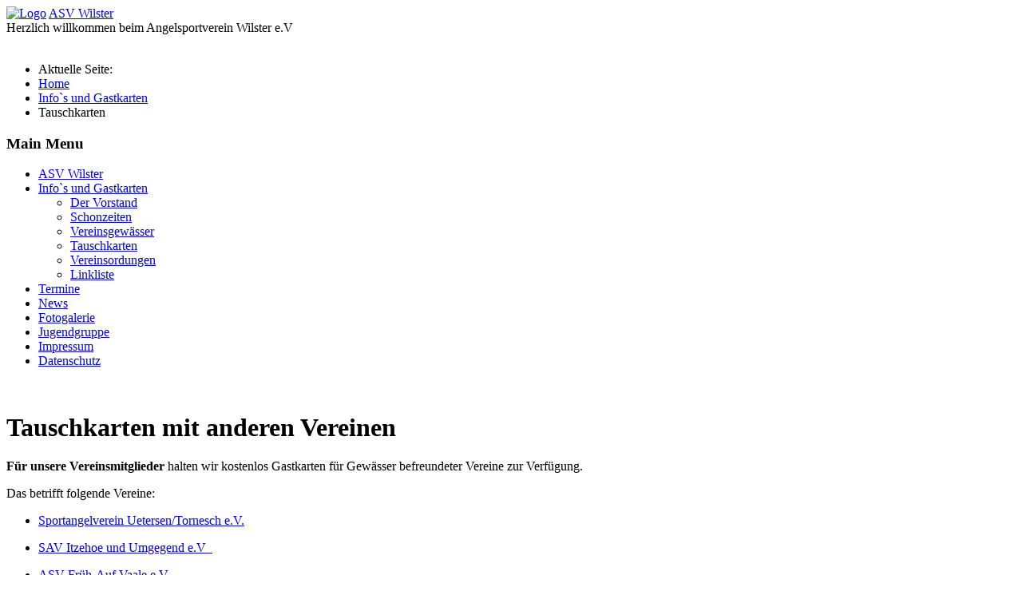

--- FILE ---
content_type: text/html; charset=utf-8
request_url: https://asv-wilster.de/index.php/informationen/tauschkarten
body_size: 3972
content:
<!DOCTYPE html>
<!--suppress XmlUnboundNsPrefix -->
<html xmlns="http://www.w3.org/1999/xhtml" xml:lang="de-de" lang="de-de" dir="ltr">
<head>
	<meta http-equiv="content-type" content="text/html; charset=utf-8" />
			<meta name="viewport" content="width=device-width, initial-scale=1.0">
		<base href="https://asv-wilster.de/index.php/informationen/tauschkarten" />
	<meta http-equiv="content-type" content="text/html; charset=utf-8" />
	<meta name="keywords" content="Angeln Wilsterau Stippergruppe Friedfisch Raubfisch Fischereischein Angelverein" />
	<meta name="author" content="Super User" />
	<meta name="generator" content="Joomla! - Open Source Content Management" />
	<title>Tauschkarten</title>
	<link href="/favicon.ico" rel="shortcut icon" type="image/vnd.microsoft.icon" />
	<link href="/modules/mod_visitorcounter/mod_visitorcounter.css" rel="stylesheet" type="text/css" />
	<link href="/media/plg_system_kickgdpr/css/cookieconsent.min.css?9453b6e412eab9603e28b6d9ad24d456" rel="stylesheet" type="text/css" />
	<script src="/media/jui/js/jquery.min.js?9453b6e412eab9603e28b6d9ad24d456" type="text/javascript"></script>
	<script src="/media/jui/js/jquery-noconflict.js?9453b6e412eab9603e28b6d9ad24d456" type="text/javascript"></script>
	<script src="/media/jui/js/jquery-migrate.min.js?9453b6e412eab9603e28b6d9ad24d456" type="text/javascript"></script>
	<script src="/media/system/js/caption.js?9453b6e412eab9603e28b6d9ad24d456" type="text/javascript"></script>
	<script src="/media/jui/js/bootstrap.min.js?9453b6e412eab9603e28b6d9ad24d456" type="text/javascript"></script>
	<script src="/media/plg_system_kickgdpr/js/cookieconsent.min.js?9453b6e412eab9603e28b6d9ad24d456" type="text/javascript"></script>
	<script type="text/javascript">
(function(d){
					  var js, id = 'powr-js', ref = d.getElementsByTagName('script')[0];
					  if (d.getElementById(id)) {return;}
					  js = d.createElement('script'); js.id = id; js.async = true;
					  js.src = 'https://asv-wilster.de/plugins/content/powrshortcodes/powr_joomla.js';
					  js.setAttribute('powr-token','qyA4LE5jBD1528656035');
					  js.setAttribute('external-type','joomla');
					  ref.parentNode.insertBefore(js, ref);
					}(document));jQuery(window).on('load',  function() {
				new JCaption('img.caption');
			});jQuery(function($){ initTooltips(); $("body").on("subform-row-add", initTooltips); function initTooltips (event, container) { container = container || document;$(container).find(".hasTooltip").tooltip({"html": true,"container": "body"});} });    var _paq = window._paq || [];// Start Cookie Alert
window.addEventListener("load", function(){
window.cookieconsent.initialise({
  "palette": {
    "popup": {
      "background": "#10910b",
      "text": "#ffffff"
    },
    "button": {
      "background": "#f1d600",
      "text": "#000000",
    }
  },
  "theme": "block",
  "position": "bottom",
  "type": "info",
  "revokable": false,
  "revokeBtn": "<div class=\"cc-revoke {{classes}}\">Datenschutz</div>",
  "content": {
    "message": "Um unsere Webseite für Sie optimal zu gestalten und fortlaufend verbessern zu können, verwenden wir Cookies. Durch die weitere Nutzung der Webseite stimmen Sie der Verwendung von Cookies zu. Weitere Informationen zu Cookies erhalten Sie in unserer",
    "dismiss": "Verstanden",
    "allow": "Cookies zulassen",
    "deny": "Cookies ablehnen",
    "link": "Datenschutzerklärung",
    "imprint_link": "Text für den Link zur Datenschutzerklärung. Bspw. Mehr Infos (benötigt das ausgefülllte Feld Link).",
    "href": "https://asv-wilster.de/index.php/datenschutz",
  },
  "cookie": {
    "expiryDays": 365
  },
  "elements": {
    "messagelink": "<span id=\"cookieconsent:desc\" class=\"cc-message\">{{message}}<a aria-label=\"learn more about cookies\" role=\"button\" tabindex=\"0\" class=\"cc-link\" href=\"https://asv-wilster.de/index.php/datenschutz\" target=\"_blank\">{{link}}</a></span>"
  },
  onInitialise: function (status) {
    handleCookies(status);
  },
  onStatusChange: function (status, chosenBefore) {
    handleCookies(status);
  },
  onRevokeChoice: function () {
    handleCookies(status);
  }
})});
// End Cookie Alert
function handleCookies(status){






}

// Init handleCookies if the user doesn't choose any options
if (document.cookie.split(';').filter(function(item) {
    return item.indexOf('cookieconsent_status=') >= 0
}).length == 0) {
  handleCookies('notset');
};
	</script>

		<link href="/templates/lessallrounder/css/template13.css" rel="stylesheet" type="text/css" media="all" />
		<script src="/templates/lessallrounder/js/effects.js" type="text/javascript"></script>
	</head>
<body>
	<div id="wrapper">
						<div id="header_container">
							<div id="header">
															<div id="logo">
																			<a class="medialogo" href="/index.php"><img alt="Logo" src="/images/sampledata/bilder/asv_logo.png"/></a>
																			<a class="logo" href="/index.php">ASV Wilster</a>
																			<div class="slogan">Herzlich willkommen beim Angelsportverein Wilster e.V</div>
											</div>
										<span class="heckl">&nbsp;</span>
					<span class="heckr">&nbsp;</span>
				</div>
														</div>
					<div id="subhead">
									<div aria-label="Breadcrumbs" role="navigation">
	<ul itemscope itemtype="https://schema.org/BreadcrumbList" class="breadcrumb">
					<li>
				Aktuelle Seite: &#160;
			</li>
		
						<li itemprop="itemListElement" itemscope itemtype="https://schema.org/ListItem">
											<a itemprop="item" href="/index.php" class="pathway"><span itemprop="name">Home</span></a>
					
											<span class="divider">
							<img src="/media/system/images/arrow.png" alt="" />						</span>
										<meta itemprop="position" content="1">
				</li>
							<li itemprop="itemListElement" itemscope itemtype="https://schema.org/ListItem">
											<a itemprop="item" href="/index.php/informationen" class="pathway"><span itemprop="name">Info`s und Gastkarten</span></a>
					
											<span class="divider">
							<img src="/media/system/images/arrow.png" alt="" />						</span>
										<meta itemprop="position" content="2">
				</li>
							<li itemprop="itemListElement" itemscope itemtype="https://schema.org/ListItem" class="active">
					<span itemprop="name">
						Tauschkarten					</span>
					<meta itemprop="position" content="3">
				</li>
				</ul>
</div>

											</div>
				<div id="container">
													<div id="leftcol">
						<div class="module-outer_menu">
					<h3 class="moduleh3-sidebar">
				Main Menu				<span class="h3eck">&nbsp;</span>
			</h3>
				<div class="module_menu">
			<div class="module-inner">
				<ul class="nav menu mod-list">
<li class="item-101 default"><a href="/index.php" >ASV Wilster</a></li><li class="item-134 active deeper parent"><a href="/index.php/informationen" >Info`s und Gastkarten</a><ul class="nav-child unstyled small"><li class="item-135"><a href="/index.php/informationen/der-vorstand" >Der Vorstand</a></li><li class="item-136"><a href="/index.php/informationen/schonzeiten" >Schonzeiten</a></li><li class="item-145"><a href="/index.php/informationen/gewaesser" >Vereinsgewässer</a></li><li class="item-159 current active"><a href="/index.php/informationen/tauschkarten" >Tauschkarten</a></li><li class="item-210"><a href="/index.php/informationen/vereinsordungen" >Vereinsordungen</a></li><li class="item-133"><a href="/index.php/informationen/link-liste" >Linkliste</a></li></ul></li><li class="item-128 parent"><a href="/index.php/termine" >Termine</a></li><li class="item-138"><a href="/index.php/news" >News</a></li><li class="item-129"><a href="/index.php/foto-galerie" >Fotogalerie</a></li><li class="item-140 parent"><a href="/index.php/jugendgruppe" >Jugendgruppe</a></li><li class="item-131"><a href="/index.php/impressum" >Impressum</a></li><li class="item-243"><a href="/index.php/datenschutz" >Datenschutz</a></li></ul>
			</div>
		</div>
		<span class="shadow-left">&nbsp;</span>
		<span class="shadow-right">&nbsp;</span>
	</div>

				</div>
									<div id="content_outleft">
								<div id="maincontent" class="row-fluid">
					<div id="system-message-container">
	</div>

					<div class="item-page" itemscope itemtype="https://schema.org/Article">
	<meta itemprop="inLanguage" content="de-DE" />
	
		
						
		
	
	
		
								<div itemprop="articleBody">
		<h1><span style="color: #000000;">Tauschkarten mit anderen Vereinen <img src="/images/sampledata/bilder/pfeilblau.gif" alt="" border="0" /></span></h1>
<p class="csc-frame-frame1"><span style="color: #000000;"><strong>Für unsere Vereinsmitglieder</strong> halten wir kostenlos Gastkarten für Gewässer befreundeter Vereine zur Verfügung.</span></p>
<p class="bodytext"><span style="color: #000000;">Das betrifft folgende Vereine: </span></p>
<ul>
<li><a title="Öffnet externen Link in neuem Fenster" href="http://www.sav-uetersen-tornesch.de/" target="_blank" rel="noopener noreferrer">Sportangelverein Uetersen/Tornesch e.V.</a></li>
</ul>
<ul>
<li><a title="Öffnet externen Link in neuem Fenster" href="http://www.sav-itzehoe.de/gewaesser.html" target="_blank" rel="noopener noreferrer">SAV Itzehoe und Umgegend e.V  </a></li>
</ul>
<ul>
<li><a title="Öffnet externen Link in neuem Fenster" href="http://www.wacken.de/pages/gw_11_gewerbe_asv.html" target="_blank" rel="noopener noreferrer">ASV Früh-Auf Vaale e.V.</a></li>
</ul>
<ul>
<li><a href="http://www.asv-albersdorf.de/Angelsportverein_Albersdorf_e.V./Gewasser.html">Angelsportverein Albersdorf e.V.</a></li>
</ul>
<ul>
<li><a href="http://www.angelverein-brunsbuettel.de/">AVB (Angelverein Brunsbüttel e.V.</a></li>
</ul>
<ul>
<li><a href="http://www.petri-heil-kiel.de/745.html">SFV „Petri Heil“ e.V. Kiel</a></li>
</ul>
<ul>
<li><a href="http://www.vdsa-kellinghusen.de/11.0.html">Verein der Sportangler Kellinghusen e.V.</a></li>
</ul>
<ul>
<li><span style="color: #3366ff;">Sommerländer AV<br /><br /></span></li>
<li><span style="color: #3366ff;">Sportanglerverein Glückstadt e.V.<br /><br /></span></li>
<li><span style="color: #3366ff;">SAV ELBA</span></li>
</ul>
<p> </p>
<p class="bodytext"> </p>
<p class="bodytext">Pro Verein sind jeweils 5 Erlaubnisscheine vorhanden.</p>
<p class="bodytext">Die maximale Ausleihzeit beträgt 14 Tage und die Vergabe erfolgt <em>nach vorherige Absprache</em> über:</p>
<p class="bodytext"> </p>
<p class="bodytext"><strong>Sebastian Gamero</strong></p>
<p class="bodytext">Tel. 0170-3420640</p>
<p class="bodytext"> </p>	</div>

	
							</div>

				</div>
				<span class="shadow-left">&nbsp;</span>
				<span class="shadow-right">&nbsp;</span>
							</div>
						<div class="clearfix"></div>
		</div>
				<div class="clearfix"></div>
	</div>
	<div id="foot_container">
									<div id="subfoot">
									<div class="copytext">&copy; ASV 2025</div>
							</div>
				<div class="clearfix"></div>
		<div id="footer">
			<div class="footer-inner">
				<span class="feckl">&nbsp;</span>
				<span class="feckr">&nbsp;</span>
				<div id="scroll_up">
					<a href="#" class="hasTooltip" id="gotop" title="Bildlauf nach oben scrollen">
						&uarr;&uarr;&uarr;
					</a>
				</div>
					<div id="footermodules">
					<div id="footermodule1" class="row-fluid">
						<div class="moduletable">

		
			<!-- VCNT - Visitorcounter for Joomla! 3.x - Kubik-Rubik Joomla! Extensions - Viktor Vogel --><div class="visitorcounter ">
            <p>
                                                    Heute 30                                                                                                                                                                        Insgesamt 120814                    </p>
                </div>
		</div>

	
			</div>
			</div>
			</div>
			<div class="footer-bottom">
									<span id="date">Montag, 19. Januar 2026</span>
							</div>
		</div>
		<div class="clearfix"></div>
	</div>
		
</body>
</html>
